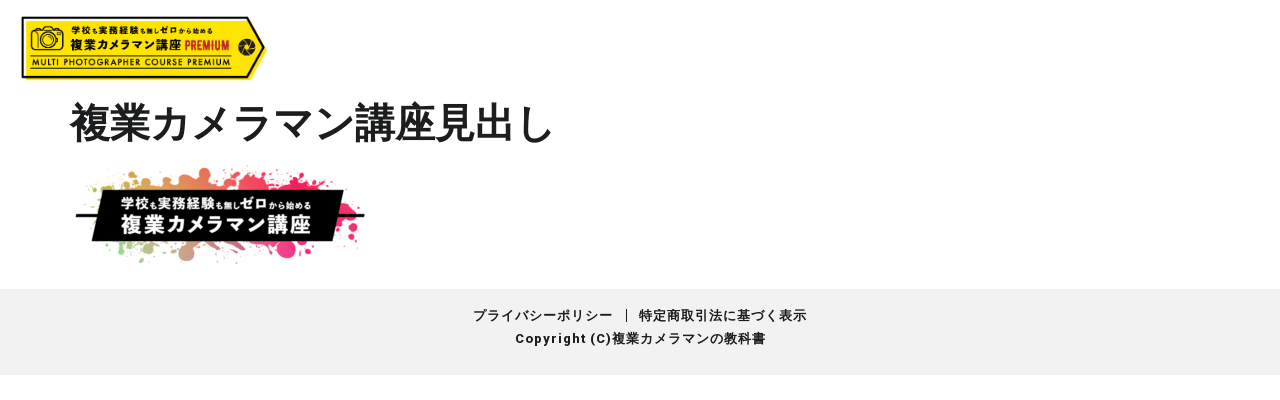

--- FILE ---
content_type: text/html; charset=UTF-8
request_url: https://photographer-jobs.ichigan-photo.com/special-movie/%E8%A4%87%E6%A5%AD%E3%82%AB%E3%83%A1%E3%83%A9%E3%83%9E%E3%83%B3%E8%AC%9B%E5%BA%A7%E8%A6%8B%E5%87%BA%E3%81%97/
body_size: 10730
content:
<!doctype html>
<html dir="ltr" lang="ja"
	prefix="og: https://ogp.me/ns#" >
<head>
	<meta charset="UTF-8">
		<meta name="viewport" content="width=device-width, initial-scale=1">
	<link rel="profile" href="https://gmpg.org/xfn/11">
	<title>複業カメラマン講座見出し | 学校も実務経験も無し。ゼロから始める複業カメラマンの教科書</title>

		<!-- All in One SEO 4.3.2 - aioseo.com -->
		<meta name="robots" content="max-image-preview:large" />
		<meta name="google-site-verification" content="7tYDHvJVmy_TvLlR1982WA1L45p4yhcI4IUIiTnCjIk" />
		<link rel="canonical" href="https://photographer-jobs.ichigan-photo.com/special-movie/%e8%a4%87%e6%a5%ad%e3%82%ab%e3%83%a1%e3%83%a9%e3%83%9e%e3%83%b3%e8%ac%9b%e5%ba%a7%e8%a6%8b%e5%87%ba%e3%81%97/" />
		<meta name="generator" content="All in One SEO (AIOSEO) 4.3.2 " />

		<!-- Global site tag (gtag.js) - Google Analytics -->
<script async src="https://www.googletagmanager.com/gtag/js?id=G-PXGPQG9XJR"></script>
<script>
 window.dataLayer = window.dataLayer || [];
 function gtag(){dataLayer.push(arguments);}
 gtag('js', new Date());

 gtag('config', 'G-PXGPQG9XJR');
</script>
		<meta property="og:locale" content="ja_JP" />
		<meta property="og:site_name" content="学校も実務経験も無し。ゼロから始める複業カメラマンの教科書 | 休日の空いた時間を活用してたった1日の撮影で 日給10万円を可能にしたカメラ初心者から始められる 撮影メソッドの教科書が、ついに出来ました" />
		<meta property="og:type" content="article" />
		<meta property="og:title" content="複業カメラマン講座見出し | 学校も実務経験も無し。ゼロから始める複業カメラマンの教科書" />
		<meta property="og:url" content="https://photographer-jobs.ichigan-photo.com/special-movie/%e8%a4%87%e6%a5%ad%e3%82%ab%e3%83%a1%e3%83%a9%e3%83%9e%e3%83%b3%e8%ac%9b%e5%ba%a7%e8%a6%8b%e5%87%ba%e3%81%97/" />
		<meta property="article:published_time" content="2024-05-04T08:23:59+00:00" />
		<meta property="article:modified_time" content="2024-05-04T08:23:59+00:00" />
		<meta name="twitter:card" content="summary" />
		<meta name="twitter:title" content="複業カメラマン講座見出し | 学校も実務経験も無し。ゼロから始める複業カメラマンの教科書" />
		<script type="application/ld+json" class="aioseo-schema">
			{"@context":"https:\/\/schema.org","@graph":[{"@type":"BreadcrumbList","@id":"https:\/\/photographer-jobs.ichigan-photo.com\/special-movie\/%e8%a4%87%e6%a5%ad%e3%82%ab%e3%83%a1%e3%83%a9%e3%83%9e%e3%83%b3%e8%ac%9b%e5%ba%a7%e8%a6%8b%e5%87%ba%e3%81%97\/#breadcrumblist","itemListElement":[{"@type":"ListItem","@id":"https:\/\/photographer-jobs.ichigan-photo.com\/#listItem","position":1,"item":{"@type":"WebPage","@id":"https:\/\/photographer-jobs.ichigan-photo.com\/","name":"\u30db\u30fc\u30e0","description":"\u5b66\u6821\u3082\u5b9f\u52d9\u7d4c\u9a13\u3082\u7121\u3057\u3002 \u30bc\u30ed\u304b\u3089\u59cb\u3081\u308b \u8907\u696d\u30ab\u30e1\u30e9\u30de\u30f3\u306e\u6559\u79d1\u66f8","url":"https:\/\/photographer-jobs.ichigan-photo.com\/"},"nextItem":"https:\/\/photographer-jobs.ichigan-photo.com\/special-movie\/%e8%a4%87%e6%a5%ad%e3%82%ab%e3%83%a1%e3%83%a9%e3%83%9e%e3%83%b3%e8%ac%9b%e5%ba%a7%e8%a6%8b%e5%87%ba%e3%81%97\/#listItem"},{"@type":"ListItem","@id":"https:\/\/photographer-jobs.ichigan-photo.com\/special-movie\/%e8%a4%87%e6%a5%ad%e3%82%ab%e3%83%a1%e3%83%a9%e3%83%9e%e3%83%b3%e8%ac%9b%e5%ba%a7%e8%a6%8b%e5%87%ba%e3%81%97\/#listItem","position":2,"item":{"@type":"WebPage","@id":"https:\/\/photographer-jobs.ichigan-photo.com\/special-movie\/%e8%a4%87%e6%a5%ad%e3%82%ab%e3%83%a1%e3%83%a9%e3%83%9e%e3%83%b3%e8%ac%9b%e5%ba%a7%e8%a6%8b%e5%87%ba%e3%81%97\/","name":"\u8907\u696d\u30ab\u30e1\u30e9\u30de\u30f3\u8b1b\u5ea7\u898b\u51fa\u3057","url":"https:\/\/photographer-jobs.ichigan-photo.com\/special-movie\/%e8%a4%87%e6%a5%ad%e3%82%ab%e3%83%a1%e3%83%a9%e3%83%9e%e3%83%b3%e8%ac%9b%e5%ba%a7%e8%a6%8b%e5%87%ba%e3%81%97\/"},"previousItem":"https:\/\/photographer-jobs.ichigan-photo.com\/#listItem"}]},{"@type":"ItemPage","@id":"https:\/\/photographer-jobs.ichigan-photo.com\/special-movie\/%e8%a4%87%e6%a5%ad%e3%82%ab%e3%83%a1%e3%83%a9%e3%83%9e%e3%83%b3%e8%ac%9b%e5%ba%a7%e8%a6%8b%e5%87%ba%e3%81%97\/#itempage","url":"https:\/\/photographer-jobs.ichigan-photo.com\/special-movie\/%e8%a4%87%e6%a5%ad%e3%82%ab%e3%83%a1%e3%83%a9%e3%83%9e%e3%83%b3%e8%ac%9b%e5%ba%a7%e8%a6%8b%e5%87%ba%e3%81%97\/","name":"\u8907\u696d\u30ab\u30e1\u30e9\u30de\u30f3\u8b1b\u5ea7\u898b\u51fa\u3057 | \u5b66\u6821\u3082\u5b9f\u52d9\u7d4c\u9a13\u3082\u7121\u3057\u3002\u30bc\u30ed\u304b\u3089\u59cb\u3081\u308b\u8907\u696d\u30ab\u30e1\u30e9\u30de\u30f3\u306e\u6559\u79d1\u66f8","inLanguage":"ja","isPartOf":{"@id":"https:\/\/photographer-jobs.ichigan-photo.com\/#website"},"breadcrumb":{"@id":"https:\/\/photographer-jobs.ichigan-photo.com\/special-movie\/%e8%a4%87%e6%a5%ad%e3%82%ab%e3%83%a1%e3%83%a9%e3%83%9e%e3%83%b3%e8%ac%9b%e5%ba%a7%e8%a6%8b%e5%87%ba%e3%81%97\/#breadcrumblist"},"datePublished":"2024-05-04T08:23:59+09:00","dateModified":"2024-05-04T08:23:59+09:00"},{"@type":"Organization","@id":"https:\/\/photographer-jobs.ichigan-photo.com\/#organization","name":"\u5b66\u6821\u3082\u5b9f\u52d9\u7d4c\u9a13\u3082\u7121\u3057\u3002\u30bc\u30ed\u304b\u3089\u59cb\u3081\u308b\u8907\u696d\u30ab\u30e1\u30e9\u30de\u30f3\u306e\u6559\u79d1\u66f8","url":"https:\/\/photographer-jobs.ichigan-photo.com\/"},{"@type":"WebSite","@id":"https:\/\/photographer-jobs.ichigan-photo.com\/#website","url":"https:\/\/photographer-jobs.ichigan-photo.com\/","name":"\u5b66\u6821\u3082\u5b9f\u52d9\u7d4c\u9a13\u3082\u7121\u3057\u3002\u30bc\u30ed\u304b\u3089\u59cb\u3081\u308b\u8907\u696d\u30ab\u30e1\u30e9\u30de\u30f3\u306e\u6559\u79d1\u66f8","description":"\u4f11\u65e5\u306e\u7a7a\u3044\u305f\u6642\u9593\u3092\u6d3b\u7528\u3057\u3066\u305f\u3063\u305f1\u65e5\u306e\u64ae\u5f71\u3067 \u65e5\u7d6610\u4e07\u5186\u3092\u53ef\u80fd\u306b\u3057\u305f\u30ab\u30e1\u30e9\u521d\u5fc3\u8005\u304b\u3089\u59cb\u3081\u3089\u308c\u308b \u64ae\u5f71\u30e1\u30bd\u30c3\u30c9\u306e\u6559\u79d1\u66f8\u304c\u3001\u3064\u3044\u306b\u51fa\u6765\u307e\u3057\u305f","inLanguage":"ja","publisher":{"@id":"https:\/\/photographer-jobs.ichigan-photo.com\/#organization"}}]}
		</script>
		<script type="text/javascript" >
			window.ga=window.ga||function(){(ga.q=ga.q||[]).push(arguments)};ga.l=+new Date;
			ga('create', "UA-71539580-7", 'auto');
			ga('send', 'pageview');
		</script>
		<script async src="https://www.google-analytics.com/analytics.js"></script>
		<!-- All in One SEO -->

<link rel='dns-prefetch' href='//www.googletagmanager.com' />
<link rel="alternate" type="application/rss+xml" title="学校も実務経験も無し。ゼロから始める複業カメラマンの教科書 &raquo; フィード" href="https://photographer-jobs.ichigan-photo.com/feed/" />
<link rel="alternate" type="application/rss+xml" title="学校も実務経験も無し。ゼロから始める複業カメラマンの教科書 &raquo; コメントフィード" href="https://photographer-jobs.ichigan-photo.com/comments/feed/" />
<script>
window._wpemojiSettings = {"baseUrl":"https:\/\/s.w.org\/images\/core\/emoji\/14.0.0\/72x72\/","ext":".png","svgUrl":"https:\/\/s.w.org\/images\/core\/emoji\/14.0.0\/svg\/","svgExt":".svg","source":{"concatemoji":"https:\/\/photographer-jobs.ichigan-photo.com\/wp-includes\/js\/wp-emoji-release.min.js?ver=6.2.8"}};
/*! This file is auto-generated */
!function(e,a,t){var n,r,o,i=a.createElement("canvas"),p=i.getContext&&i.getContext("2d");function s(e,t){p.clearRect(0,0,i.width,i.height),p.fillText(e,0,0);e=i.toDataURL();return p.clearRect(0,0,i.width,i.height),p.fillText(t,0,0),e===i.toDataURL()}function c(e){var t=a.createElement("script");t.src=e,t.defer=t.type="text/javascript",a.getElementsByTagName("head")[0].appendChild(t)}for(o=Array("flag","emoji"),t.supports={everything:!0,everythingExceptFlag:!0},r=0;r<o.length;r++)t.supports[o[r]]=function(e){if(p&&p.fillText)switch(p.textBaseline="top",p.font="600 32px Arial",e){case"flag":return s("\ud83c\udff3\ufe0f\u200d\u26a7\ufe0f","\ud83c\udff3\ufe0f\u200b\u26a7\ufe0f")?!1:!s("\ud83c\uddfa\ud83c\uddf3","\ud83c\uddfa\u200b\ud83c\uddf3")&&!s("\ud83c\udff4\udb40\udc67\udb40\udc62\udb40\udc65\udb40\udc6e\udb40\udc67\udb40\udc7f","\ud83c\udff4\u200b\udb40\udc67\u200b\udb40\udc62\u200b\udb40\udc65\u200b\udb40\udc6e\u200b\udb40\udc67\u200b\udb40\udc7f");case"emoji":return!s("\ud83e\udef1\ud83c\udffb\u200d\ud83e\udef2\ud83c\udfff","\ud83e\udef1\ud83c\udffb\u200b\ud83e\udef2\ud83c\udfff")}return!1}(o[r]),t.supports.everything=t.supports.everything&&t.supports[o[r]],"flag"!==o[r]&&(t.supports.everythingExceptFlag=t.supports.everythingExceptFlag&&t.supports[o[r]]);t.supports.everythingExceptFlag=t.supports.everythingExceptFlag&&!t.supports.flag,t.DOMReady=!1,t.readyCallback=function(){t.DOMReady=!0},t.supports.everything||(n=function(){t.readyCallback()},a.addEventListener?(a.addEventListener("DOMContentLoaded",n,!1),e.addEventListener("load",n,!1)):(e.attachEvent("onload",n),a.attachEvent("onreadystatechange",function(){"complete"===a.readyState&&t.readyCallback()})),(e=t.source||{}).concatemoji?c(e.concatemoji):e.wpemoji&&e.twemoji&&(c(e.twemoji),c(e.wpemoji)))}(window,document,window._wpemojiSettings);
</script>
<style>
img.wp-smiley,
img.emoji {
	display: inline !important;
	border: none !important;
	box-shadow: none !important;
	height: 1em !important;
	width: 1em !important;
	margin: 0 0.07em !important;
	vertical-align: -0.1em !important;
	background: none !important;
	padding: 0 !important;
}
</style>
	<link rel='stylesheet' id='wp-block-library-css' href='https://photographer-jobs.ichigan-photo.com/wp-includes/css/dist/block-library/style.min.css?ver=6.2.8' media='all' />
<link rel='stylesheet' id='classic-theme-styles-css' href='https://photographer-jobs.ichigan-photo.com/wp-includes/css/classic-themes.min.css?ver=6.2.8' media='all' />
<style id='global-styles-inline-css'>
body{--wp--preset--color--black: #000000;--wp--preset--color--cyan-bluish-gray: #abb8c3;--wp--preset--color--white: #ffffff;--wp--preset--color--pale-pink: #f78da7;--wp--preset--color--vivid-red: #cf2e2e;--wp--preset--color--luminous-vivid-orange: #ff6900;--wp--preset--color--luminous-vivid-amber: #fcb900;--wp--preset--color--light-green-cyan: #7bdcb5;--wp--preset--color--vivid-green-cyan: #00d084;--wp--preset--color--pale-cyan-blue: #8ed1fc;--wp--preset--color--vivid-cyan-blue: #0693e3;--wp--preset--color--vivid-purple: #9b51e0;--wp--preset--gradient--vivid-cyan-blue-to-vivid-purple: linear-gradient(135deg,rgba(6,147,227,1) 0%,rgb(155,81,224) 100%);--wp--preset--gradient--light-green-cyan-to-vivid-green-cyan: linear-gradient(135deg,rgb(122,220,180) 0%,rgb(0,208,130) 100%);--wp--preset--gradient--luminous-vivid-amber-to-luminous-vivid-orange: linear-gradient(135deg,rgba(252,185,0,1) 0%,rgba(255,105,0,1) 100%);--wp--preset--gradient--luminous-vivid-orange-to-vivid-red: linear-gradient(135deg,rgba(255,105,0,1) 0%,rgb(207,46,46) 100%);--wp--preset--gradient--very-light-gray-to-cyan-bluish-gray: linear-gradient(135deg,rgb(238,238,238) 0%,rgb(169,184,195) 100%);--wp--preset--gradient--cool-to-warm-spectrum: linear-gradient(135deg,rgb(74,234,220) 0%,rgb(151,120,209) 20%,rgb(207,42,186) 40%,rgb(238,44,130) 60%,rgb(251,105,98) 80%,rgb(254,248,76) 100%);--wp--preset--gradient--blush-light-purple: linear-gradient(135deg,rgb(255,206,236) 0%,rgb(152,150,240) 100%);--wp--preset--gradient--blush-bordeaux: linear-gradient(135deg,rgb(254,205,165) 0%,rgb(254,45,45) 50%,rgb(107,0,62) 100%);--wp--preset--gradient--luminous-dusk: linear-gradient(135deg,rgb(255,203,112) 0%,rgb(199,81,192) 50%,rgb(65,88,208) 100%);--wp--preset--gradient--pale-ocean: linear-gradient(135deg,rgb(255,245,203) 0%,rgb(182,227,212) 50%,rgb(51,167,181) 100%);--wp--preset--gradient--electric-grass: linear-gradient(135deg,rgb(202,248,128) 0%,rgb(113,206,126) 100%);--wp--preset--gradient--midnight: linear-gradient(135deg,rgb(2,3,129) 0%,rgb(40,116,252) 100%);--wp--preset--duotone--dark-grayscale: url('#wp-duotone-dark-grayscale');--wp--preset--duotone--grayscale: url('#wp-duotone-grayscale');--wp--preset--duotone--purple-yellow: url('#wp-duotone-purple-yellow');--wp--preset--duotone--blue-red: url('#wp-duotone-blue-red');--wp--preset--duotone--midnight: url('#wp-duotone-midnight');--wp--preset--duotone--magenta-yellow: url('#wp-duotone-magenta-yellow');--wp--preset--duotone--purple-green: url('#wp-duotone-purple-green');--wp--preset--duotone--blue-orange: url('#wp-duotone-blue-orange');--wp--preset--font-size--small: 13px;--wp--preset--font-size--medium: 20px;--wp--preset--font-size--large: 36px;--wp--preset--font-size--x-large: 42px;--wp--preset--spacing--20: 0.44rem;--wp--preset--spacing--30: 0.67rem;--wp--preset--spacing--40: 1rem;--wp--preset--spacing--50: 1.5rem;--wp--preset--spacing--60: 2.25rem;--wp--preset--spacing--70: 3.38rem;--wp--preset--spacing--80: 5.06rem;--wp--preset--shadow--natural: 6px 6px 9px rgba(0, 0, 0, 0.2);--wp--preset--shadow--deep: 12px 12px 50px rgba(0, 0, 0, 0.4);--wp--preset--shadow--sharp: 6px 6px 0px rgba(0, 0, 0, 0.2);--wp--preset--shadow--outlined: 6px 6px 0px -3px rgba(255, 255, 255, 1), 6px 6px rgba(0, 0, 0, 1);--wp--preset--shadow--crisp: 6px 6px 0px rgba(0, 0, 0, 1);}:where(.is-layout-flex){gap: 0.5em;}body .is-layout-flow > .alignleft{float: left;margin-inline-start: 0;margin-inline-end: 2em;}body .is-layout-flow > .alignright{float: right;margin-inline-start: 2em;margin-inline-end: 0;}body .is-layout-flow > .aligncenter{margin-left: auto !important;margin-right: auto !important;}body .is-layout-constrained > .alignleft{float: left;margin-inline-start: 0;margin-inline-end: 2em;}body .is-layout-constrained > .alignright{float: right;margin-inline-start: 2em;margin-inline-end: 0;}body .is-layout-constrained > .aligncenter{margin-left: auto !important;margin-right: auto !important;}body .is-layout-constrained > :where(:not(.alignleft):not(.alignright):not(.alignfull)){max-width: var(--wp--style--global--content-size);margin-left: auto !important;margin-right: auto !important;}body .is-layout-constrained > .alignwide{max-width: var(--wp--style--global--wide-size);}body .is-layout-flex{display: flex;}body .is-layout-flex{flex-wrap: wrap;align-items: center;}body .is-layout-flex > *{margin: 0;}:where(.wp-block-columns.is-layout-flex){gap: 2em;}.has-black-color{color: var(--wp--preset--color--black) !important;}.has-cyan-bluish-gray-color{color: var(--wp--preset--color--cyan-bluish-gray) !important;}.has-white-color{color: var(--wp--preset--color--white) !important;}.has-pale-pink-color{color: var(--wp--preset--color--pale-pink) !important;}.has-vivid-red-color{color: var(--wp--preset--color--vivid-red) !important;}.has-luminous-vivid-orange-color{color: var(--wp--preset--color--luminous-vivid-orange) !important;}.has-luminous-vivid-amber-color{color: var(--wp--preset--color--luminous-vivid-amber) !important;}.has-light-green-cyan-color{color: var(--wp--preset--color--light-green-cyan) !important;}.has-vivid-green-cyan-color{color: var(--wp--preset--color--vivid-green-cyan) !important;}.has-pale-cyan-blue-color{color: var(--wp--preset--color--pale-cyan-blue) !important;}.has-vivid-cyan-blue-color{color: var(--wp--preset--color--vivid-cyan-blue) !important;}.has-vivid-purple-color{color: var(--wp--preset--color--vivid-purple) !important;}.has-black-background-color{background-color: var(--wp--preset--color--black) !important;}.has-cyan-bluish-gray-background-color{background-color: var(--wp--preset--color--cyan-bluish-gray) !important;}.has-white-background-color{background-color: var(--wp--preset--color--white) !important;}.has-pale-pink-background-color{background-color: var(--wp--preset--color--pale-pink) !important;}.has-vivid-red-background-color{background-color: var(--wp--preset--color--vivid-red) !important;}.has-luminous-vivid-orange-background-color{background-color: var(--wp--preset--color--luminous-vivid-orange) !important;}.has-luminous-vivid-amber-background-color{background-color: var(--wp--preset--color--luminous-vivid-amber) !important;}.has-light-green-cyan-background-color{background-color: var(--wp--preset--color--light-green-cyan) !important;}.has-vivid-green-cyan-background-color{background-color: var(--wp--preset--color--vivid-green-cyan) !important;}.has-pale-cyan-blue-background-color{background-color: var(--wp--preset--color--pale-cyan-blue) !important;}.has-vivid-cyan-blue-background-color{background-color: var(--wp--preset--color--vivid-cyan-blue) !important;}.has-vivid-purple-background-color{background-color: var(--wp--preset--color--vivid-purple) !important;}.has-black-border-color{border-color: var(--wp--preset--color--black) !important;}.has-cyan-bluish-gray-border-color{border-color: var(--wp--preset--color--cyan-bluish-gray) !important;}.has-white-border-color{border-color: var(--wp--preset--color--white) !important;}.has-pale-pink-border-color{border-color: var(--wp--preset--color--pale-pink) !important;}.has-vivid-red-border-color{border-color: var(--wp--preset--color--vivid-red) !important;}.has-luminous-vivid-orange-border-color{border-color: var(--wp--preset--color--luminous-vivid-orange) !important;}.has-luminous-vivid-amber-border-color{border-color: var(--wp--preset--color--luminous-vivid-amber) !important;}.has-light-green-cyan-border-color{border-color: var(--wp--preset--color--light-green-cyan) !important;}.has-vivid-green-cyan-border-color{border-color: var(--wp--preset--color--vivid-green-cyan) !important;}.has-pale-cyan-blue-border-color{border-color: var(--wp--preset--color--pale-cyan-blue) !important;}.has-vivid-cyan-blue-border-color{border-color: var(--wp--preset--color--vivid-cyan-blue) !important;}.has-vivid-purple-border-color{border-color: var(--wp--preset--color--vivid-purple) !important;}.has-vivid-cyan-blue-to-vivid-purple-gradient-background{background: var(--wp--preset--gradient--vivid-cyan-blue-to-vivid-purple) !important;}.has-light-green-cyan-to-vivid-green-cyan-gradient-background{background: var(--wp--preset--gradient--light-green-cyan-to-vivid-green-cyan) !important;}.has-luminous-vivid-amber-to-luminous-vivid-orange-gradient-background{background: var(--wp--preset--gradient--luminous-vivid-amber-to-luminous-vivid-orange) !important;}.has-luminous-vivid-orange-to-vivid-red-gradient-background{background: var(--wp--preset--gradient--luminous-vivid-orange-to-vivid-red) !important;}.has-very-light-gray-to-cyan-bluish-gray-gradient-background{background: var(--wp--preset--gradient--very-light-gray-to-cyan-bluish-gray) !important;}.has-cool-to-warm-spectrum-gradient-background{background: var(--wp--preset--gradient--cool-to-warm-spectrum) !important;}.has-blush-light-purple-gradient-background{background: var(--wp--preset--gradient--blush-light-purple) !important;}.has-blush-bordeaux-gradient-background{background: var(--wp--preset--gradient--blush-bordeaux) !important;}.has-luminous-dusk-gradient-background{background: var(--wp--preset--gradient--luminous-dusk) !important;}.has-pale-ocean-gradient-background{background: var(--wp--preset--gradient--pale-ocean) !important;}.has-electric-grass-gradient-background{background: var(--wp--preset--gradient--electric-grass) !important;}.has-midnight-gradient-background{background: var(--wp--preset--gradient--midnight) !important;}.has-small-font-size{font-size: var(--wp--preset--font-size--small) !important;}.has-medium-font-size{font-size: var(--wp--preset--font-size--medium) !important;}.has-large-font-size{font-size: var(--wp--preset--font-size--large) !important;}.has-x-large-font-size{font-size: var(--wp--preset--font-size--x-large) !important;}
.wp-block-navigation a:where(:not(.wp-element-button)){color: inherit;}
:where(.wp-block-columns.is-layout-flex){gap: 2em;}
.wp-block-pullquote{font-size: 1.5em;line-height: 1.6;}
</style>
<link rel='stylesheet' id='chld_thm_cfg_parent-css' href='https://photographer-jobs.ichigan-photo.com/wp-content/themes/hello-elementor/style.css?ver=6.2.8' media='all' />
<link rel='stylesheet' id='hello-elementor-css' href='https://photographer-jobs.ichigan-photo.com/wp-content/themes/hello-elementor/style.min.css?ver=2.6.1' media='all' />
<link rel='stylesheet' id='hello-elementor-theme-style-css' href='https://photographer-jobs.ichigan-photo.com/wp-content/themes/hello-elementor/theme.min.css?ver=2.6.1' media='all' />
<link rel='stylesheet' id='wp-members-css' href='https://photographer-jobs.ichigan-photo.com/wp-content/plugins/wp-members/assets/css/forms/generic-no-float.min.css?ver=3.4.6' media='all' />
<link rel='stylesheet' id='elementor-icons-css' href='https://photographer-jobs.ichigan-photo.com/wp-content/plugins/elementor/assets/lib/eicons/css/elementor-icons.min.css?ver=5.20.0' media='all' />
<link rel='stylesheet' id='elementor-frontend-legacy-css' href='https://photographer-jobs.ichigan-photo.com/wp-content/plugins/elementor/assets/css/frontend-legacy.min.css?ver=3.14.0' media='all' />
<link rel='stylesheet' id='elementor-frontend-css' href='https://photographer-jobs.ichigan-photo.com/wp-content/plugins/elementor/assets/css/frontend.min.css?ver=3.14.0' media='all' />
<link rel='stylesheet' id='swiper-css' href='https://photographer-jobs.ichigan-photo.com/wp-content/plugins/elementor/assets/lib/swiper/css/swiper.min.css?ver=5.3.6' media='all' />
<link rel='stylesheet' id='elementor-post-295-css' href='https://photographer-jobs.ichigan-photo.com/wp-content/uploads/elementor/css/post-295.css?ver=1714813220' media='all' />
<link rel='stylesheet' id='elementor-pro-css' href='https://photographer-jobs.ichigan-photo.com/wp-content/plugins/elementor-pro/assets/css/frontend.min.css?ver=3.13.1' media='all' />
<link rel='stylesheet' id='elementor-global-css' href='https://photographer-jobs.ichigan-photo.com/wp-content/uploads/elementor/css/global.css?ver=1687686698' media='all' />
<link rel='stylesheet' id='elementor-post-1714-css' href='https://photographer-jobs.ichigan-photo.com/wp-content/uploads/elementor/css/post-1714.css?ver=1687715721' media='all' />
<link rel='stylesheet' id='elementor-post-1736-css' href='https://photographer-jobs.ichigan-photo.com/wp-content/uploads/elementor/css/post-1736.css?ver=1738646928' media='all' />
<link rel='stylesheet' id='google-fonts-1-css' href='https://fonts.googleapis.com/css?family=Roboto%3A100%2C100italic%2C200%2C200italic%2C300%2C300italic%2C400%2C400italic%2C500%2C500italic%2C600%2C600italic%2C700%2C700italic%2C800%2C800italic%2C900%2C900italic&#038;display=auto&#038;ver=6.2.8' media='all' />
<link rel="preconnect" href="https://fonts.gstatic.com/" crossorigin><link rel="https://api.w.org/" href="https://photographer-jobs.ichigan-photo.com/wp-json/" /><link rel="alternate" type="application/json" href="https://photographer-jobs.ichigan-photo.com/wp-json/wp/v2/media/4535" /><link rel="EditURI" type="application/rsd+xml" title="RSD" href="https://photographer-jobs.ichigan-photo.com/xmlrpc.php?rsd" />
<link rel="wlwmanifest" type="application/wlwmanifest+xml" href="https://photographer-jobs.ichigan-photo.com/wp-includes/wlwmanifest.xml" />
<meta name="generator" content="WordPress 6.2.8" />
<link rel='shortlink' href='https://photographer-jobs.ichigan-photo.com/?p=4535' />
<link rel="alternate" type="application/json+oembed" href="https://photographer-jobs.ichigan-photo.com/wp-json/oembed/1.0/embed?url=https%3A%2F%2Fphotographer-jobs.ichigan-photo.com%2Fspecial-movie%2F%25e8%25a4%2587%25e6%25a5%25ad%25e3%2582%25ab%25e3%2583%25a1%25e3%2583%25a9%25e3%2583%259e%25e3%2583%25b3%25e8%25ac%259b%25e5%25ba%25a7%25e8%25a6%258b%25e5%2587%25ba%25e3%2581%2597%2F" />
<link rel="alternate" type="text/xml+oembed" href="https://photographer-jobs.ichigan-photo.com/wp-json/oembed/1.0/embed?url=https%3A%2F%2Fphotographer-jobs.ichigan-photo.com%2Fspecial-movie%2F%25e8%25a4%2587%25e6%25a5%25ad%25e3%2582%25ab%25e3%2583%25a1%25e3%2583%25a9%25e3%2583%259e%25e3%2583%25b3%25e8%25ac%259b%25e5%25ba%25a7%25e8%25a6%258b%25e5%2587%25ba%25e3%2581%2597%2F&#038;format=xml" />
<!-- start Simple Custom CSS and JS -->
<script>
 (function(d) {
    var config = {
      kitId: 'srl3evr',
      scriptTimeout: 3000,
      async: true
    },
    h=d.documentElement,t=setTimeout(function(){h.className=h.className.replace(/\bwf-loading\b/g,"")+" wf-inactive";},config.scriptTimeout),tk=d.createElement("script"),f=false,s=d.getElementsByTagName("script")[0],a;h.className+=" wf-loading";tk.src='https://use.typekit.net/'+config.kitId+'.js';tk.async=true;tk.onload=tk.onreadystatechange=function(){a=this.readyState;if(f||a&&a!="complete"&&a!="loaded")return;f=true;clearTimeout(t);try{Typekit.load(config)}catch(e){}};s.parentNode.insertBefore(tk,s)
  })(document);

  (function(d) {
    var config = {
      kitId: 'uox6zjt',
      scriptTimeout: 3000,
      async: true
    },
    h=d.documentElement,t=setTimeout(function(){h.className=h.className.replace(/\bwf-loading\b/g,"")+" wf-inactive";},config.scriptTimeout),tk=d.createElement("script"),f=false,s=d.getElementsByTagName("script")[0],a;h.className+=" wf-loading";tk.src='https://use.typekit.net/'+config.kitId+'.js';tk.async=true;tk.onload=tk.onreadystatechange=function(){a=this.readyState;if(f||a&&a!="complete"&&a!="loaded")return;f=true;clearTimeout(t);try{Typekit.load(config)}catch(e){}};s.parentNode.insertBefore(tk,s)
  })(document);

(function(d) {
    var config = {
      kitId: 'hgc1dbj',
      scriptTimeout: 3000,
      async: true
    },
    h=d.documentElement,t=setTimeout(function(){h.className=h.className.replace(/\bwf-loading\b/g,"")+" wf-inactive";},config.scriptTimeout),tk=d.createElement("script"),f=false,s=d.getElementsByTagName("script")[0],a;h.className+=" wf-loading";tk.src='https://use.typekit.net/'+config.kitId+'.js';tk.async=true;tk.onload=tk.onreadystatechange=function(){a=this.readyState;if(f||a&&a!="complete"&&a!="loaded")return;f=true;clearTimeout(t);try{Typekit.load(config)}catch(e){}};s.parentNode.insertBefore(tk,s)
  })(document);

  (function(d) {
    var config = {
      kitId: 'nzu0ztq',
      scriptTimeout: 3000,
      async: true
    },
    h=d.documentElement,t=setTimeout(function(){h.className=h.className.replace(/\bwf-loading\b/g,"")+" wf-inactive";},config.scriptTimeout),tk=d.createElement("script"),f=false,s=d.getElementsByTagName("script")[0],a;h.className+=" wf-loading";tk.src='https://use.typekit.net/'+config.kitId+'.js';tk.async=true;tk.onload=tk.onreadystatechange=function(){a=this.readyState;if(f||a&&a!="complete"&&a!="loaded")return;f=true;clearTimeout(t);try{Typekit.load(config)}catch(e){}};s.parentNode.insertBefore(tk,s)
  })(document);

  (function(d) {
    var config = {
      kitId: 'yjz2upm',
      scriptTimeout: 3000,
      async: true
    },
    h=d.documentElement,t=setTimeout(function(){h.className=h.className.replace(/\bwf-loading\b/g,"")+" wf-inactive";},config.scriptTimeout),tk=d.createElement("script"),f=false,s=d.getElementsByTagName("script")[0],a;h.className+=" wf-loading";tk.src='https://use.typekit.net/'+config.kitId+'.js';tk.async=true;tk.onload=tk.onreadystatechange=function(){a=this.readyState;if(f||a&&a!="complete"&&a!="loaded")return;f=true;clearTimeout(t);try{Typekit.load(config)}catch(e){}};s.parentNode.insertBefore(tk,s)
  })(document);

(function(d) {
    var config = {
      kitId: 'lbz1umg',
      scriptTimeout: 3000,
      async: true
    },
    h=d.documentElement,t=setTimeout(function(){h.className=h.className.replace(/\bwf-loading\b/g,"")+" wf-inactive";},config.scriptTimeout),tk=d.createElement("script"),f=false,s=d.getElementsByTagName("script")[0],a;h.className+=" wf-loading";tk.src='https://use.typekit.net/'+config.kitId+'.js';tk.async=true;tk.onload=tk.onreadystatechange=function(){a=this.readyState;if(f||a&&a!="complete"&&a!="loaded")return;f=true;clearTimeout(t);try{Typekit.load(config)}catch(e){}};s.parentNode.insertBefore(tk,s)
  })(document);
</script>
</script>
<!-- end Simple Custom CSS and JS -->
<meta name="generator" content="Site Kit by Google 1.95.0" /><!-- TradeDoubler site verification 3239266 --><meta name="generator" content="Elementor 3.14.0; features: a11y_improvements, additional_custom_breakpoints; settings: css_print_method-external, google_font-enabled, font_display-auto">

<!-- Google タグ マネージャー スニペット (Site Kit が追加) -->
<script>
			( function( w, d, s, l, i ) {
				w[l] = w[l] || [];
				w[l].push( {'gtm.start': new Date().getTime(), event: 'gtm.js'} );
				var f = d.getElementsByTagName( s )[0],
					j = d.createElement( s ), dl = l != 'dataLayer' ? '&l=' + l : '';
				j.async = true;
				j.src = 'https://www.googletagmanager.com/gtm.js?id=' + i + dl;
				f.parentNode.insertBefore( j, f );
			} )( window, document, 'script', 'dataLayer', 'GTM-P46Z6SH' );
			
</script>

<!-- (ここまで) Google タグ マネージャー スニペット (Site Kit が追加) -->
</head>
<body class="attachment attachment-template-default attachmentid-4535 attachment-png elementor-default elementor-kit-295">

		<!-- Google タグ マネージャー (noscript) スニペット (Site Kit が追加) -->
		<noscript>
			<iframe src="https://www.googletagmanager.com/ns.html?id=GTM-P46Z6SH" height="0" width="0" style="display:none;visibility:hidden"></iframe>
		</noscript>
		<!-- (ここまで) Google タグ マネージャー (noscript) スニペット (Site Kit が追加) -->
		<svg xmlns="http://www.w3.org/2000/svg" viewBox="0 0 0 0" width="0" height="0" focusable="false" role="none" style="visibility: hidden; position: absolute; left: -9999px; overflow: hidden;" ><defs><filter id="wp-duotone-dark-grayscale"><feColorMatrix color-interpolation-filters="sRGB" type="matrix" values=" .299 .587 .114 0 0 .299 .587 .114 0 0 .299 .587 .114 0 0 .299 .587 .114 0 0 " /><feComponentTransfer color-interpolation-filters="sRGB" ><feFuncR type="table" tableValues="0 0.49803921568627" /><feFuncG type="table" tableValues="0 0.49803921568627" /><feFuncB type="table" tableValues="0 0.49803921568627" /><feFuncA type="table" tableValues="1 1" /></feComponentTransfer><feComposite in2="SourceGraphic" operator="in" /></filter></defs></svg><svg xmlns="http://www.w3.org/2000/svg" viewBox="0 0 0 0" width="0" height="0" focusable="false" role="none" style="visibility: hidden; position: absolute; left: -9999px; overflow: hidden;" ><defs><filter id="wp-duotone-grayscale"><feColorMatrix color-interpolation-filters="sRGB" type="matrix" values=" .299 .587 .114 0 0 .299 .587 .114 0 0 .299 .587 .114 0 0 .299 .587 .114 0 0 " /><feComponentTransfer color-interpolation-filters="sRGB" ><feFuncR type="table" tableValues="0 1" /><feFuncG type="table" tableValues="0 1" /><feFuncB type="table" tableValues="0 1" /><feFuncA type="table" tableValues="1 1" /></feComponentTransfer><feComposite in2="SourceGraphic" operator="in" /></filter></defs></svg><svg xmlns="http://www.w3.org/2000/svg" viewBox="0 0 0 0" width="0" height="0" focusable="false" role="none" style="visibility: hidden; position: absolute; left: -9999px; overflow: hidden;" ><defs><filter id="wp-duotone-purple-yellow"><feColorMatrix color-interpolation-filters="sRGB" type="matrix" values=" .299 .587 .114 0 0 .299 .587 .114 0 0 .299 .587 .114 0 0 .299 .587 .114 0 0 " /><feComponentTransfer color-interpolation-filters="sRGB" ><feFuncR type="table" tableValues="0.54901960784314 0.98823529411765" /><feFuncG type="table" tableValues="0 1" /><feFuncB type="table" tableValues="0.71764705882353 0.25490196078431" /><feFuncA type="table" tableValues="1 1" /></feComponentTransfer><feComposite in2="SourceGraphic" operator="in" /></filter></defs></svg><svg xmlns="http://www.w3.org/2000/svg" viewBox="0 0 0 0" width="0" height="0" focusable="false" role="none" style="visibility: hidden; position: absolute; left: -9999px; overflow: hidden;" ><defs><filter id="wp-duotone-blue-red"><feColorMatrix color-interpolation-filters="sRGB" type="matrix" values=" .299 .587 .114 0 0 .299 .587 .114 0 0 .299 .587 .114 0 0 .299 .587 .114 0 0 " /><feComponentTransfer color-interpolation-filters="sRGB" ><feFuncR type="table" tableValues="0 1" /><feFuncG type="table" tableValues="0 0.27843137254902" /><feFuncB type="table" tableValues="0.5921568627451 0.27843137254902" /><feFuncA type="table" tableValues="1 1" /></feComponentTransfer><feComposite in2="SourceGraphic" operator="in" /></filter></defs></svg><svg xmlns="http://www.w3.org/2000/svg" viewBox="0 0 0 0" width="0" height="0" focusable="false" role="none" style="visibility: hidden; position: absolute; left: -9999px; overflow: hidden;" ><defs><filter id="wp-duotone-midnight"><feColorMatrix color-interpolation-filters="sRGB" type="matrix" values=" .299 .587 .114 0 0 .299 .587 .114 0 0 .299 .587 .114 0 0 .299 .587 .114 0 0 " /><feComponentTransfer color-interpolation-filters="sRGB" ><feFuncR type="table" tableValues="0 0" /><feFuncG type="table" tableValues="0 0.64705882352941" /><feFuncB type="table" tableValues="0 1" /><feFuncA type="table" tableValues="1 1" /></feComponentTransfer><feComposite in2="SourceGraphic" operator="in" /></filter></defs></svg><svg xmlns="http://www.w3.org/2000/svg" viewBox="0 0 0 0" width="0" height="0" focusable="false" role="none" style="visibility: hidden; position: absolute; left: -9999px; overflow: hidden;" ><defs><filter id="wp-duotone-magenta-yellow"><feColorMatrix color-interpolation-filters="sRGB" type="matrix" values=" .299 .587 .114 0 0 .299 .587 .114 0 0 .299 .587 .114 0 0 .299 .587 .114 0 0 " /><feComponentTransfer color-interpolation-filters="sRGB" ><feFuncR type="table" tableValues="0.78039215686275 1" /><feFuncG type="table" tableValues="0 0.94901960784314" /><feFuncB type="table" tableValues="0.35294117647059 0.47058823529412" /><feFuncA type="table" tableValues="1 1" /></feComponentTransfer><feComposite in2="SourceGraphic" operator="in" /></filter></defs></svg><svg xmlns="http://www.w3.org/2000/svg" viewBox="0 0 0 0" width="0" height="0" focusable="false" role="none" style="visibility: hidden; position: absolute; left: -9999px; overflow: hidden;" ><defs><filter id="wp-duotone-purple-green"><feColorMatrix color-interpolation-filters="sRGB" type="matrix" values=" .299 .587 .114 0 0 .299 .587 .114 0 0 .299 .587 .114 0 0 .299 .587 .114 0 0 " /><feComponentTransfer color-interpolation-filters="sRGB" ><feFuncR type="table" tableValues="0.65098039215686 0.40392156862745" /><feFuncG type="table" tableValues="0 1" /><feFuncB type="table" tableValues="0.44705882352941 0.4" /><feFuncA type="table" tableValues="1 1" /></feComponentTransfer><feComposite in2="SourceGraphic" operator="in" /></filter></defs></svg><svg xmlns="http://www.w3.org/2000/svg" viewBox="0 0 0 0" width="0" height="0" focusable="false" role="none" style="visibility: hidden; position: absolute; left: -9999px; overflow: hidden;" ><defs><filter id="wp-duotone-blue-orange"><feColorMatrix color-interpolation-filters="sRGB" type="matrix" values=" .299 .587 .114 0 0 .299 .587 .114 0 0 .299 .587 .114 0 0 .299 .587 .114 0 0 " /><feComponentTransfer color-interpolation-filters="sRGB" ><feFuncR type="table" tableValues="0.098039215686275 1" /><feFuncG type="table" tableValues="0 0.66274509803922" /><feFuncB type="table" tableValues="0.84705882352941 0.41960784313725" /><feFuncA type="table" tableValues="1 1" /></feComponentTransfer><feComposite in2="SourceGraphic" operator="in" /></filter></defs></svg>
<a class="skip-link screen-reader-text" href="#content">
	コンテンツにスキップ</a>

		<div data-elementor-type="header" data-elementor-id="1714" class="elementor elementor-1714 elementor-location-header">
					<div class="elementor-section-wrap">
								<header class="elementor-section elementor-top-section elementor-element elementor-element-f0b2700 elementor-section-full_width elementor-section-content-middle elementor-section-height-default elementor-section-height-default" data-id="f0b2700" data-element_type="section">
						<div class="elementor-container elementor-column-gap-no">
							<div class="elementor-row">
					<div class="elementor-column elementor-col-50 elementor-top-column elementor-element elementor-element-2421a33" data-id="2421a33" data-element_type="column">
			<div class="elementor-column-wrap elementor-element-populated">
							<div class="elementor-widget-wrap">
						<div class="elementor-element elementor-element-56d9eb0 elementor-widget elementor-widget-image" data-id="56d9eb0" data-element_type="widget" data-widget_type="image.default">
				<div class="elementor-widget-container">
								<div class="elementor-image">
												<img width="600" height="159" src="https://photographer-jobs.ichigan-photo.com/wp-content/uploads/2023/03/複業カメラマン_グローバルバナー.png" class="attachment-full size-full wp-image-1854" alt="" loading="lazy" srcset="https://photographer-jobs.ichigan-photo.com/wp-content/uploads/2023/03/複業カメラマン_グローバルバナー.png 600w, https://photographer-jobs.ichigan-photo.com/wp-content/uploads/2023/03/複業カメラマン_グローバルバナー-300x80.png 300w" sizes="(max-width: 600px) 100vw, 600px" />														</div>
						</div>
				</div>
						</div>
					</div>
		</div>
				<div class="elementor-column elementor-col-50 elementor-top-column elementor-element elementor-element-d790054" data-id="d790054" data-element_type="column">
			<div class="elementor-column-wrap">
							<div class="elementor-widget-wrap">
								</div>
					</div>
		</div>
								</div>
					</div>
		</header>
							</div>
				</div>
		
<main id="content" class="site-main post-4535 attachment type-attachment status-inherit hentry" role="main">
			<header class="page-header">
			<h1 class="entry-title">複業カメラマン講座見出し</h1>		</header>
		<div class="page-content">
		<p class="attachment"><a href='https://photographer-jobs.ichigan-photo.com/wp-content/uploads/2024/05/複業カメラマン講座見出し.png'><img width="300" height="101" src="https://photographer-jobs.ichigan-photo.com/wp-content/uploads/2024/05/複業カメラマン講座見出し-300x101.png" class="attachment-medium size-medium" alt="" decoding="async" loading="lazy" srcset="https://photographer-jobs.ichigan-photo.com/wp-content/uploads/2024/05/複業カメラマン講座見出し-300x101.png 300w, https://photographer-jobs.ichigan-photo.com/wp-content/uploads/2024/05/複業カメラマン講座見出し-768x259.png 768w, https://photographer-jobs.ichigan-photo.com/wp-content/uploads/2024/05/複業カメラマン講座見出し.png 1000w" sizes="(max-width: 300px) 100vw, 300px" /></a></p>
		<div class="post-tags">
					</div>
			</div>

	<section id="comments" class="comments-area">

	


</section><!-- .comments-area -->
</main>

			<div data-elementor-type="footer" data-elementor-id="1736" class="elementor elementor-1736 elementor-location-footer">
					<div class="elementor-section-wrap">
								<footer class="elementor-section elementor-top-section elementor-element elementor-element-a616df1 elementor-section-content-middle elementor-section-full_width elementor-section-height-default elementor-section-height-default" data-id="a616df1" data-element_type="section" data-settings="{&quot;background_background&quot;:&quot;classic&quot;}">
						<div class="elementor-container elementor-column-gap-no">
							<div class="elementor-row">
					<div class="elementor-column elementor-col-100 elementor-top-column elementor-element elementor-element-5ad9d12" data-id="5ad9d12" data-element_type="column">
			<div class="elementor-column-wrap elementor-element-populated">
							<div class="elementor-widget-wrap">
						<section class="elementor-section elementor-inner-section elementor-element elementor-element-286aa9a elementor-section-content-middle elementor-section-boxed elementor-section-height-default elementor-section-height-default" data-id="286aa9a" data-element_type="section">
						<div class="elementor-container elementor-column-gap-default">
							<div class="elementor-row">
					<div class="elementor-column elementor-col-100 elementor-inner-column elementor-element elementor-element-b293378" data-id="b293378" data-element_type="column">
			<div class="elementor-column-wrap elementor-element-populated">
							<div class="elementor-widget-wrap">
						<div class="elementor-element elementor-element-f4ba6cf elementor-icon-list--layout-inline elementor-align-center elementor-list-item-link-full_width elementor-widget elementor-widget-icon-list" data-id="f4ba6cf" data-element_type="widget" data-widget_type="icon-list.default">
				<div class="elementor-widget-container">
					<ul class="elementor-icon-list-items elementor-inline-items">
							<li class="elementor-icon-list-item elementor-inline-item">
											<a href="https://photographer-jobs.ichigan-photo.com/privacy-policy/">

											<span class="elementor-icon-list-text">プライバシーポリシー</span>
											</a>
									</li>
								<li class="elementor-icon-list-item elementor-inline-item">
											<a href="https://photographer-jobs.ichigan-photo.com/toku/">

											<span class="elementor-icon-list-text"> 特定商取引法に基づく表示</span>
											</a>
									</li>
						</ul>
				</div>
				</div>
						</div>
					</div>
		</div>
								</div>
					</div>
		</section>
				<section class="elementor-section elementor-inner-section elementor-element elementor-element-f1bd1e6 elementor-section-content-middle elementor-section-boxed elementor-section-height-default elementor-section-height-default" data-id="f1bd1e6" data-element_type="section">
						<div class="elementor-container elementor-column-gap-default">
							<div class="elementor-row">
					<div class="elementor-column elementor-col-100 elementor-inner-column elementor-element elementor-element-44ac7bb" data-id="44ac7bb" data-element_type="column">
			<div class="elementor-column-wrap elementor-element-populated">
							<div class="elementor-widget-wrap">
						<div class="elementor-element elementor-element-2359732 elementor-widget elementor-widget-heading" data-id="2359732" data-element_type="widget" data-widget_type="heading.default">
				<div class="elementor-widget-container">
			<p class="elementor-heading-title elementor-size-default">Copyright (C)複業カメラマンの教科書</p>		</div>
				</div>
						</div>
					</div>
		</div>
								</div>
					</div>
		</section>
						</div>
					</div>
		</div>
								</div>
					</div>
		</footer>
							</div>
				</div>
		
<link rel='stylesheet' id='e-animations-css' href='https://photographer-jobs.ichigan-photo.com/wp-content/plugins/elementor/assets/lib/animations/animations.min.css?ver=3.14.0' media='all' />
<script src='https://photographer-jobs.ichigan-photo.com/wp-content/plugins/elementor-pro/assets/js/webpack-pro.runtime.min.js?ver=3.13.1' id='elementor-pro-webpack-runtime-js'></script>
<script src='https://photographer-jobs.ichigan-photo.com/wp-content/plugins/elementor/assets/js/webpack.runtime.min.js?ver=3.14.0' id='elementor-webpack-runtime-js'></script>
<script src='https://photographer-jobs.ichigan-photo.com/wp-includes/js/jquery/jquery.min.js?ver=3.6.4' id='jquery-core-js'></script>
<script src='https://photographer-jobs.ichigan-photo.com/wp-includes/js/jquery/jquery-migrate.min.js?ver=3.4.0' id='jquery-migrate-js'></script>
<script src='https://photographer-jobs.ichigan-photo.com/wp-content/plugins/elementor/assets/js/frontend-modules.min.js?ver=3.14.0' id='elementor-frontend-modules-js'></script>
<script src='https://photographer-jobs.ichigan-photo.com/wp-includes/js/dist/vendor/wp-polyfill-inert.min.js?ver=3.1.2' id='wp-polyfill-inert-js'></script>
<script src='https://photographer-jobs.ichigan-photo.com/wp-includes/js/dist/vendor/regenerator-runtime.min.js?ver=0.13.11' id='regenerator-runtime-js'></script>
<script src='https://photographer-jobs.ichigan-photo.com/wp-includes/js/dist/vendor/wp-polyfill.min.js?ver=3.15.0' id='wp-polyfill-js'></script>
<script src='https://photographer-jobs.ichigan-photo.com/wp-includes/js/dist/hooks.min.js?ver=4169d3cf8e8d95a3d6d5' id='wp-hooks-js'></script>
<script src='https://photographer-jobs.ichigan-photo.com/wp-includes/js/dist/i18n.min.js?ver=9e794f35a71bb98672ae' id='wp-i18n-js'></script>
<script id='wp-i18n-js-after'>
wp.i18n.setLocaleData( { 'text direction\u0004ltr': [ 'ltr' ] } );
</script>
<script id='elementor-pro-frontend-js-before'>
var ElementorProFrontendConfig = {"ajaxurl":"https:\/\/photographer-jobs.ichigan-photo.com\/wp-admin\/admin-ajax.php","nonce":"1ded5e1b42","urls":{"assets":"https:\/\/photographer-jobs.ichigan-photo.com\/wp-content\/plugins\/elementor-pro\/assets\/","rest":"https:\/\/photographer-jobs.ichigan-photo.com\/wp-json\/"},"shareButtonsNetworks":{"facebook":{"title":"Facebook","has_counter":true},"twitter":{"title":"Twitter"},"linkedin":{"title":"LinkedIn","has_counter":true},"pinterest":{"title":"Pinterest","has_counter":true},"reddit":{"title":"Reddit","has_counter":true},"vk":{"title":"VK","has_counter":true},"odnoklassniki":{"title":"OK","has_counter":true},"tumblr":{"title":"Tumblr"},"digg":{"title":"Digg"},"skype":{"title":"Skype"},"stumbleupon":{"title":"StumbleUpon","has_counter":true},"mix":{"title":"Mix"},"telegram":{"title":"Telegram"},"pocket":{"title":"Pocket","has_counter":true},"xing":{"title":"XING","has_counter":true},"whatsapp":{"title":"WhatsApp"},"email":{"title":"Email"},"print":{"title":"Print"}},"facebook_sdk":{"lang":"ja","app_id":""},"lottie":{"defaultAnimationUrl":"https:\/\/photographer-jobs.ichigan-photo.com\/wp-content\/plugins\/elementor-pro\/modules\/lottie\/assets\/animations\/default.json"}};
</script>
<script src='https://photographer-jobs.ichigan-photo.com/wp-content/plugins/elementor-pro/assets/js/frontend.min.js?ver=3.13.1' id='elementor-pro-frontend-js'></script>
<script src='https://photographer-jobs.ichigan-photo.com/wp-content/plugins/elementor/assets/lib/waypoints/waypoints.min.js?ver=4.0.2' id='elementor-waypoints-js'></script>
<script src='https://photographer-jobs.ichigan-photo.com/wp-includes/js/jquery/ui/core.min.js?ver=1.13.2' id='jquery-ui-core-js'></script>
<script src='https://photographer-jobs.ichigan-photo.com/wp-content/plugins/elementor/assets/lib/swiper/swiper.min.js?ver=5.3.6' id='swiper-js'></script>
<script src='https://photographer-jobs.ichigan-photo.com/wp-content/plugins/elementor/assets/lib/share-link/share-link.min.js?ver=3.14.0' id='share-link-js'></script>
<script src='https://photographer-jobs.ichigan-photo.com/wp-content/plugins/elementor/assets/lib/dialog/dialog.min.js?ver=4.9.0' id='elementor-dialog-js'></script>
<script id='elementor-frontend-js-before'>
var elementorFrontendConfig = {"environmentMode":{"edit":false,"wpPreview":false,"isScriptDebug":false},"i18n":{"shareOnFacebook":"Facebook \u3067\u5171\u6709","shareOnTwitter":"Twitter \u3067\u5171\u6709","pinIt":"\u30d4\u30f3\u3059\u308b","download":"\u30c0\u30a6\u30f3\u30ed\u30fc\u30c9","downloadImage":"\u753b\u50cf\u3092\u30c0\u30a6\u30f3\u30ed\u30fc\u30c9","fullscreen":"\u30d5\u30eb\u30b9\u30af\u30ea\u30fc\u30f3","zoom":"\u30ba\u30fc\u30e0","share":"\u30b7\u30a7\u30a2","playVideo":"\u52d5\u753b\u518d\u751f","previous":"\u524d","next":"\u6b21","close":"\u9589\u3058\u308b","a11yCarouselWrapperAriaLabel":"Carousel | Horizontal scrolling: Arrow Left & Right","a11yCarouselPrevSlideMessage":"Previous slide","a11yCarouselNextSlideMessage":"Next slide","a11yCarouselFirstSlideMessage":"This is the first slide","a11yCarouselLastSlideMessage":"This is the last slide","a11yCarouselPaginationBulletMessage":"Go to slide"},"is_rtl":false,"breakpoints":{"xs":0,"sm":480,"md":768,"lg":1025,"xl":1440,"xxl":1600},"responsive":{"breakpoints":{"mobile":{"label":"Mobile Portrait","value":767,"default_value":767,"direction":"max","is_enabled":true},"mobile_extra":{"label":"Mobile Landscape","value":880,"default_value":880,"direction":"max","is_enabled":false},"tablet":{"label":"Tablet Portrait","value":1024,"default_value":1024,"direction":"max","is_enabled":true},"tablet_extra":{"label":"Tablet Landscape","value":1200,"default_value":1200,"direction":"max","is_enabled":false},"laptop":{"label":"\u30ce\u30fc\u30c8\u30d1\u30bd\u30b3\u30f3","value":1366,"default_value":1366,"direction":"max","is_enabled":false},"widescreen":{"label":"\u30ef\u30a4\u30c9\u30b9\u30af\u30ea\u30fc\u30f3","value":2400,"default_value":2400,"direction":"min","is_enabled":false}}},"version":"3.14.0","is_static":false,"experimentalFeatures":{"a11y_improvements":true,"additional_custom_breakpoints":true,"theme_builder_v2":true,"landing-pages":true,"page-transitions":true,"notes":true,"loop":true,"form-submissions":true,"e_scroll_snap":true},"urls":{"assets":"https:\/\/photographer-jobs.ichigan-photo.com\/wp-content\/plugins\/elementor\/assets\/"},"swiperClass":"swiper-container","settings":{"page":[],"editorPreferences":[]},"kit":{"active_breakpoints":["viewport_mobile","viewport_tablet"],"global_image_lightbox":"yes","lightbox_enable_counter":"yes","lightbox_enable_fullscreen":"yes","lightbox_enable_zoom":"yes","lightbox_enable_share":"yes","lightbox_title_src":"title","lightbox_description_src":"description"},"post":{"id":4535,"title":"%E8%A4%87%E6%A5%AD%E3%82%AB%E3%83%A1%E3%83%A9%E3%83%9E%E3%83%B3%E8%AC%9B%E5%BA%A7%E8%A6%8B%E5%87%BA%E3%81%97%20%7C%20%E5%AD%A6%E6%A0%A1%E3%82%82%E5%AE%9F%E5%8B%99%E7%B5%8C%E9%A8%93%E3%82%82%E7%84%A1%E3%81%97%E3%80%82%E3%82%BC%E3%83%AD%E3%81%8B%E3%82%89%E5%A7%8B%E3%82%81%E3%82%8B%E8%A4%87%E6%A5%AD%E3%82%AB%E3%83%A1%E3%83%A9%E3%83%9E%E3%83%B3%E3%81%AE%E6%95%99%E7%A7%91%E6%9B%B8","excerpt":"","featuredImage":false}};
</script>
<script src='https://photographer-jobs.ichigan-photo.com/wp-content/plugins/elementor/assets/js/frontend.min.js?ver=3.14.0' id='elementor-frontend-js'></script>
<script src='https://photographer-jobs.ichigan-photo.com/wp-content/plugins/elementor-pro/assets/js/preloaded-elements-handlers.min.js?ver=3.13.1' id='pro-preloaded-elements-handlers-js'></script>
<script src='https://photographer-jobs.ichigan-photo.com/wp-content/plugins/elementor/assets/js/preloaded-modules.min.js?ver=3.14.0' id='preloaded-modules-js'></script>
<script src='https://photographer-jobs.ichigan-photo.com/wp-content/plugins/elementor-pro/assets/lib/sticky/jquery.sticky.min.js?ver=3.13.1' id='e-sticky-js'></script>

</body>
</html>


--- FILE ---
content_type: text/css
request_url: https://photographer-jobs.ichigan-photo.com/wp-content/uploads/elementor/css/post-295.css?ver=1714813220
body_size: 817
content:
.elementor-kit-295{--e-global-color-primary:#1C1D1E;--e-global-color-secondary:#FFDA00;--e-global-color-text:#0D0D00;--e-global-color-accent:#1C1D1E;--e-global-color-4ebc74b:#0D0D00;--e-global-color-55daf31:#1C1D1E;--e-global-color-fed8f53:#FFFFFF;--e-global-color-d698f36:#F4F4F4;--e-global-color-809cd89:#747474;--e-global-color-75d72b5:#A8A8A8;--e-global-color-ca734e4:#a4a6b2;--e-global-color-3ea24cd:#FFE400;--e-global-color-deff05e:#AA0F1B;--e-global-color-b7ab4d8:#AA0F1B;--e-global-color-a4c7c2c:#CF0000;--e-global-typography-primary-font-weight:800;--e-global-typography-secondary-font-size:20px;--e-global-typography-secondary-font-weight:400;--e-global-typography-secondary-line-height:32px;--e-global-typography-text-font-weight:400;--e-global-typography-accent-font-weight:500;color:#747474;font-size:16px;font-weight:400;line-height:28px;}.elementor-kit-295 a{color:var( --e-global-color-primary );font-weight:800;}.elementor-kit-295 a:hover{color:var( --e-global-color-primary );font-family:"Muli", Sans-serif;font-weight:800;}.elementor-kit-295 h1{color:#1C1D1E;font-size:40px;font-weight:800;line-height:50px;}.elementor-kit-295 h2{color:#1C1D1E;font-size:32px;font-weight:800;line-height:42px;}.elementor-kit-295 h3{color:var( --e-global-color-primary );font-size:28px;font-weight:800;line-height:36px;}.elementor-kit-295 h4{color:var( --e-global-color-primary );font-weight:var( --e-global-typography-primary-font-weight );}.elementor-kit-295 h5{color:var( --e-global-color-primary );font-weight:var( --e-global-typography-primary-font-weight );}.elementor-kit-295 h6{color:var( --e-global-color-primary );font-weight:var( --e-global-typography-primary-font-weight );}.elementor-kit-295 button,.elementor-kit-295 input[type="button"],.elementor-kit-295 input[type="submit"],.elementor-kit-295 .elementor-button{font-family:"Muli", Sans-serif;font-size:18px;font-weight:bold;line-height:28px;color:var( --e-global-color-fed8f53 );background-color:var( --e-global-color-accent );border-style:solid;border-width:0px 0px 01px 0px;border-color:var( --e-global-color-primary );border-radius:35px 35px 35px 35px;padding:15px 35px 15px 35px;}.elementor-kit-295 button:hover,.elementor-kit-295 button:focus,.elementor-kit-295 input[type="button"]:hover,.elementor-kit-295 input[type="button"]:focus,.elementor-kit-295 input[type="submit"]:hover,.elementor-kit-295 input[type="submit"]:focus,.elementor-kit-295 .elementor-button:hover,.elementor-kit-295 .elementor-button:focus{color:var( --e-global-color-primary );background-color:var( --e-global-color-secondary );}.elementor-kit-295 input:not([type="button"]):not([type="submit"]),.elementor-kit-295 textarea,.elementor-kit-295 .elementor-field-textual{font-family:"Roboto", Sans-serif;font-size:16px;font-weight:400;line-height:28px;color:#747474;background-color:#F4F4F400;border-style:solid;border-width:0px 0px 01px 0px;border-color:var( --e-global-color-primary );padding:15px 20px 15px 20px;}.elementor-kit-295 input:focus:not([type="button"]):not([type="submit"]),.elementor-kit-295 textarea:focus,.elementor-kit-295 .elementor-field-textual:focus{color:#747474;background-color:#FFDA0000;border-style:solid;border-width:0px 0px 01px 0px;border-color:var( --e-global-color-809cd89 );border-radius:0px 0px 0px 0px;}.elementor-section.elementor-section-boxed > .elementor-container{max-width:1140px;}.e-con{--container-max-width:1140px;}.elementor-widget:not(:last-child){margin-bottom:20px;}.elementor-element{--widgets-spacing:20px;}{}h1.entry-title{display:var(--page-title-display);}.elementor-kit-295 e-page-transition{background-color:#FFBC7D;}@media(max-width:1024px){.elementor-section.elementor-section-boxed > .elementor-container{max-width:1024px;}.e-con{--container-max-width:1024px;}}@media(max-width:767px){.elementor-section.elementor-section-boxed > .elementor-container{max-width:767px;}.e-con{--container-max-width:767px;}}

--- FILE ---
content_type: text/css
request_url: https://photographer-jobs.ichigan-photo.com/wp-content/uploads/elementor/css/post-1714.css?ver=1687715721
body_size: 355
content:
.elementor-1714 .elementor-element.elementor-element-f0b2700 > .elementor-container > .elementor-row > .elementor-column > .elementor-column-wrap > .elementor-widget-wrap{align-content:center;align-items:center;}.elementor-1714 .elementor-element.elementor-element-f0b2700{margin-top:0px;margin-bottom:0px;padding:015px 20px 10px 020px;z-index:10;}.elementor-1714 .elementor-element.elementor-element-2421a33 > .elementor-element-populated{margin:0px 0px 0px 0px;--e-column-margin-right:0px;--e-column-margin-left:0px;}.elementor-1714 .elementor-element.elementor-element-2421a33 > .elementor-element-populated > .elementor-widget-wrap{padding:0px 0px 0px 0px;}.elementor-1714 .elementor-element.elementor-element-56d9eb0{text-align:left;}.elementor-1714 .elementor-element.elementor-element-56d9eb0 img{width:100%;max-width:100%;}.elementor-1714 .elementor-element.elementor-element-56d9eb0 > .elementor-widget-container{margin:0px 0px 0px 0px;padding:0px 0px 0px 0px;}.elementor-1714 .elementor-element.elementor-element-d790054.elementor-column > .elementor-column-wrap > .elementor-widget-wrap{justify-content:flex-end;}.elementor-1714 .elementor-element.elementor-element-d790054 > .elementor-element-populated{margin:0px 0px 0px 0px;--e-column-margin-right:0px;--e-column-margin-left:0px;}.elementor-1714 .elementor-element.elementor-element-d790054 > .elementor-element-populated > .elementor-widget-wrap{padding:0px 0px 0px 0px;}@media(max-width:1024px){.elementor-1714 .elementor-element.elementor-element-f0b2700{padding:15px 20px 10px 20px;}.elementor-1714 .elementor-element.elementor-element-56d9eb0 img{width:100%;}}@media(max-width:767px){.elementor-1714 .elementor-element.elementor-element-f0b2700{margin-top:0px;margin-bottom:0px;padding:15px 10px 10px 10px;}.elementor-1714 .elementor-element.elementor-element-2421a33{width:45%;}.elementor-1714 .elementor-element.elementor-element-2421a33 > .elementor-element-populated{margin:0px 0px 0px 0px;--e-column-margin-right:0px;--e-column-margin-left:0px;}.elementor-1714 .elementor-element.elementor-element-2421a33 > .elementor-element-populated > .elementor-widget-wrap{padding:0px 0px 0px 0px;}.elementor-1714 .elementor-element.elementor-element-56d9eb0 img{width:100%;}.elementor-1714 .elementor-element.elementor-element-d790054{width:55%;}}@media(min-width:768px){.elementor-1714 .elementor-element.elementor-element-2421a33{width:20%;}.elementor-1714 .elementor-element.elementor-element-d790054{width:79.878%;}}@media(max-width:1024px) and (min-width:768px){.elementor-1714 .elementor-element.elementor-element-2421a33{width:25%;}.elementor-1714 .elementor-element.elementor-element-d790054{width:75%;}}

--- FILE ---
content_type: text/css
request_url: https://photographer-jobs.ichigan-photo.com/wp-content/uploads/elementor/css/post-1736.css?ver=1738646928
body_size: 788
content:
.elementor-1736 .elementor-element.elementor-element-a616df1 > .elementor-container > .elementor-row > .elementor-column > .elementor-column-wrap > .elementor-widget-wrap{align-content:center;align-items:center;}.elementor-1736 .elementor-element.elementor-element-a616df1:not(.elementor-motion-effects-element-type-background), .elementor-1736 .elementor-element.elementor-element-a616df1 > .elementor-motion-effects-container > .elementor-motion-effects-layer{background-color:#f2f2f2;}.elementor-1736 .elementor-element.elementor-element-a616df1{transition:background 0.3s, border 0.3s, border-radius 0.3s, box-shadow 0.3s;margin-top:0px;margin-bottom:0px;padding:20px 0px 20px 0px;}.elementor-1736 .elementor-element.elementor-element-a616df1 > .elementor-background-overlay{transition:background 0.3s, border-radius 0.3s, opacity 0.3s;}.elementor-1736 .elementor-element.elementor-element-5ad9d12 > .elementor-element-populated{margin:0px 0px 0px 0px;--e-column-margin-right:0px;--e-column-margin-left:0px;}.elementor-1736 .elementor-element.elementor-element-5ad9d12 > .elementor-element-populated > .elementor-widget-wrap{padding:0px 0px 0px 0px;}.elementor-1736 .elementor-element.elementor-element-286aa9a > .elementor-container > .elementor-row > .elementor-column > .elementor-column-wrap > .elementor-widget-wrap{align-content:center;align-items:center;}.elementor-1736 .elementor-element.elementor-element-286aa9a{margin-top:0px;margin-bottom:0px;padding:0px 0px 0px 0px;}.elementor-1736 .elementor-element.elementor-element-b293378 > .elementor-element-populated{margin:0px 0px 0px 0px;--e-column-margin-right:0px;--e-column-margin-left:0px;}.elementor-1736 .elementor-element.elementor-element-b293378 > .elementor-element-populated > .elementor-widget-wrap{padding:0px 0px 0px 0px;}.elementor-1736 .elementor-element.elementor-element-f4ba6cf .elementor-icon-list-items:not(.elementor-inline-items) .elementor-icon-list-item:not(:last-child){padding-bottom:calc(25px/2);}.elementor-1736 .elementor-element.elementor-element-f4ba6cf .elementor-icon-list-items:not(.elementor-inline-items) .elementor-icon-list-item:not(:first-child){margin-top:calc(25px/2);}.elementor-1736 .elementor-element.elementor-element-f4ba6cf .elementor-icon-list-items.elementor-inline-items .elementor-icon-list-item{margin-right:calc(25px/2);margin-left:calc(25px/2);}.elementor-1736 .elementor-element.elementor-element-f4ba6cf .elementor-icon-list-items.elementor-inline-items{margin-right:calc(-25px/2);margin-left:calc(-25px/2);}body.rtl .elementor-1736 .elementor-element.elementor-element-f4ba6cf .elementor-icon-list-items.elementor-inline-items .elementor-icon-list-item:after{left:calc(-25px/2);}body:not(.rtl) .elementor-1736 .elementor-element.elementor-element-f4ba6cf .elementor-icon-list-items.elementor-inline-items .elementor-icon-list-item:after{right:calc(-25px/2);}.elementor-1736 .elementor-element.elementor-element-f4ba6cf .elementor-icon-list-item:not(:last-child):after{content:"";border-color:var( --e-global-color-primary );}.elementor-1736 .elementor-element.elementor-element-f4ba6cf .elementor-icon-list-items:not(.elementor-inline-items) .elementor-icon-list-item:not(:last-child):after{border-top-style:solid;border-top-width:1px;}.elementor-1736 .elementor-element.elementor-element-f4ba6cf .elementor-icon-list-items.elementor-inline-items .elementor-icon-list-item:not(:last-child):after{border-left-style:solid;}.elementor-1736 .elementor-element.elementor-element-f4ba6cf .elementor-inline-items .elementor-icon-list-item:not(:last-child):after{border-left-width:1px;}.elementor-1736 .elementor-element.elementor-element-f4ba6cf .elementor-icon-list-icon i{transition:color 0.3s;}.elementor-1736 .elementor-element.elementor-element-f4ba6cf .elementor-icon-list-icon svg{transition:fill 0.3s;}.elementor-1736 .elementor-element.elementor-element-f4ba6cf{--e-icon-list-icon-size:14px;--icon-vertical-offset:0px;}.elementor-1736 .elementor-element.elementor-element-f4ba6cf .elementor-icon-list-item > .elementor-icon-list-text, .elementor-1736 .elementor-element.elementor-element-f4ba6cf .elementor-icon-list-item > a{font-size:13px;font-weight:bold;line-height:1em;letter-spacing:1px;}.elementor-1736 .elementor-element.elementor-element-f4ba6cf .elementor-icon-list-text{color:var( --e-global-color-primary );transition:color 0.3s;}.elementor-1736 .elementor-element.elementor-element-f4ba6cf > .elementor-widget-container{margin:0px 0px 0px 0px;padding:0px 0px 0px 0px;}.elementor-1736 .elementor-element.elementor-element-f1bd1e6 > .elementor-container > .elementor-row > .elementor-column > .elementor-column-wrap > .elementor-widget-wrap{align-content:center;align-items:center;}.elementor-1736 .elementor-element.elementor-element-f1bd1e6{margin-top:0px;margin-bottom:0px;padding:0px 0px 0px 0px;}.elementor-1736 .elementor-element.elementor-element-2359732{text-align:center;}.elementor-1736 .elementor-element.elementor-element-2359732 .elementor-heading-title{color:var( --e-global-color-primary );font-size:13px;line-height:1em;letter-spacing:1px;}.elementor-1736 .elementor-element.elementor-element-2359732 > .elementor-widget-container{margin:0px 0px 0px 0px;padding:0px 0px 0px 0px;}@media(max-width:1024px) and (min-width:768px){.elementor-1736 .elementor-element.elementor-element-5ad9d12{width:100%;}}@media(max-width:1024px){.elementor-1736 .elementor-element.elementor-element-a616df1{margin-top:0px;margin-bottom:0px;padding:20px 0px 20px 0px;}}@media(max-width:767px){.elementor-1736 .elementor-element.elementor-element-a616df1{margin-top:0px;margin-bottom:0px;padding:10px 0px 010px 0px;}.elementor-1736 .elementor-element.elementor-element-5ad9d12{width:100%;}.elementor-1736 .elementor-element.elementor-element-f4ba6cf .elementor-icon-list-item > .elementor-icon-list-text, .elementor-1736 .elementor-element.elementor-element-f4ba6cf .elementor-icon-list-item > a{font-size:12px;}.elementor-1736 .elementor-element.elementor-element-2359732{text-align:center;}.elementor-1736 .elementor-element.elementor-element-2359732 .elementor-heading-title{font-size:12px;line-height:1.5em;}}